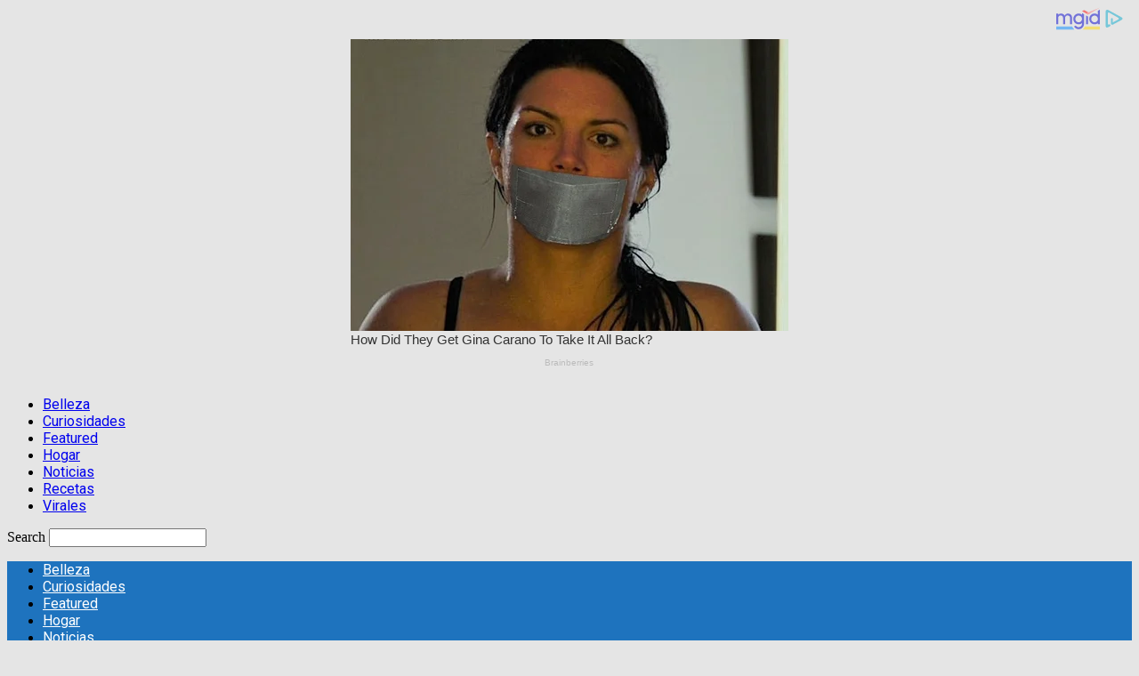

--- FILE ---
content_type: text/html; charset=UTF-8
request_url: https://universoactualizado.com/se-te-esta-cayendo-el-cabello-prepara-esta-mascarilla-y-has-crecer-tu-cabello-como-loco/
body_size: 11768
content:
<script src="https://jsc.mgid.com/site/597258.js" async>
</script>
<style> div[data-widget-id="1660163"] { min-height: 300px; } </style>
    <div data-type="_mgwidget" data-widget-id="1660163">
    </div>
    <script>(function(w,q){w[q]=w[q]||[];w[q].push(["_mgc.load"])})(window,"_mgq");
    </script>

<!doctype html >
<!--[if IE 8]>    <html class="ie8" lang="en"> <![endif]-->
<!--[if IE 9]>    <html class="ie9" lang="en"> <![endif]-->
<!--[if gt IE 8]><!--> <html lang="es-DO"> <!--<![endif]-->
<head>
	<!-- Google tag (gtag.js) -->
<script async src="https://www.googletagmanager.com/gtag/js?id=G-64KZHV69Q8"></script>
<script>
  window.dataLayer = window.dataLayer || [];
  function gtag(){dataLayer.push(arguments);}
  gtag('js', new Date());

  gtag('config', 'G-64KZHV69Q8');
</script>

	    <title>Se te está cayendo el CABELLO? Prepara esta Mascarilla y has crecer tu CABELLO COMO LOCO. - My Blog</title>
    <meta charset="UTF-8" />
    <meta name="viewport" content="width=device-width, initial-scale=1.0">
    <link rel="pingback" href="https://universoactualizado.com/xmlrpc.php" />
    <meta name='robots' content='index, follow, max-image-preview:large, max-snippet:-1, max-video-preview:-1' />
	<style>img:is([sizes="auto" i], [sizes^="auto," i]) { contain-intrinsic-size: 3000px 1500px }</style>
	<meta property="og:image" content="https://universoactualizado.com/wp-content/uploads/2020/03/cabello.jpg" />
	<!-- This site is optimized with the Yoast SEO plugin v25.0 - https://yoast.com/wordpress/plugins/seo/ -->
	<link rel="canonical" href="https://universoactualizado.com/se-te-esta-cayendo-el-cabello-prepara-esta-mascarilla-y-has-crecer-tu-cabello-como-loco/" />
	<meta property="og:locale" content="es_ES" />
	<meta property="og:type" content="article" />
	<meta property="og:title" content="Se te está cayendo el CABELLO? Prepara esta Mascarilla y has crecer tu CABELLO COMO LOCO. - My Blog" />
	<meta property="og:description" content="Nuestro cabello es uno de nuestros mejores complementos, es por eso que cuando esta quebradizo, se esta saliendo o simplemente no crece, puede alterar todo nuestro estado de animo, pero ya no más. Hoy en día en la industria cosmética existen múltiples productos que prometen mantener la salud de nuestro cabello, sin embargo estos productos [&hellip;]" />
	<meta property="og:url" content="https://universoactualizado.com/se-te-esta-cayendo-el-cabello-prepara-esta-mascarilla-y-has-crecer-tu-cabello-como-loco/" />
	<meta property="og:site_name" content="My Blog" />
	<meta property="article:published_time" content="2020-03-27T19:10:52+00:00" />
	<meta property="article:modified_time" content="2020-03-27T19:10:54+00:00" />
	<meta property="og:image" content="https://universoactualizado.com/wp-content/uploads/2020/03/cabello.jpg" />
	<meta property="og:image:width" content="1280" />
	<meta property="og:image:height" content="720" />
	<meta property="og:image:type" content="image/jpeg" />
	<meta name="author" content="Elizabeth" />
	<meta name="twitter:card" content="summary_large_image" />
	<meta name="twitter:label1" content="Written by" />
	<meta name="twitter:data1" content="Elizabeth" />
	<meta name="twitter:label2" content="Est. reading time" />
	<meta name="twitter:data2" content="1 minuto" />
	<script type="application/ld+json" class="yoast-schema-graph">{"@context":"https://schema.org","@graph":[{"@type":"WebPage","@id":"https://universoactualizado.com/se-te-esta-cayendo-el-cabello-prepara-esta-mascarilla-y-has-crecer-tu-cabello-como-loco/","url":"https://universoactualizado.com/se-te-esta-cayendo-el-cabello-prepara-esta-mascarilla-y-has-crecer-tu-cabello-como-loco/","name":"Se te está cayendo el CABELLO? Prepara esta Mascarilla y has crecer tu CABELLO COMO LOCO. - My Blog","isPartOf":{"@id":"https://universoactualizado.com/#website"},"primaryImageOfPage":{"@id":"https://universoactualizado.com/se-te-esta-cayendo-el-cabello-prepara-esta-mascarilla-y-has-crecer-tu-cabello-como-loco/#primaryimage"},"image":{"@id":"https://universoactualizado.com/se-te-esta-cayendo-el-cabello-prepara-esta-mascarilla-y-has-crecer-tu-cabello-como-loco/#primaryimage"},"thumbnailUrl":"https://universoactualizado.com/wp-content/uploads/2020/03/cabello.jpg","datePublished":"2020-03-27T19:10:52+00:00","dateModified":"2020-03-27T19:10:54+00:00","author":{"@id":"https://universoactualizado.com/#/schema/person/bcf25664c0b92242db76acec0ea433e2"},"breadcrumb":{"@id":"https://universoactualizado.com/se-te-esta-cayendo-el-cabello-prepara-esta-mascarilla-y-has-crecer-tu-cabello-como-loco/#breadcrumb"},"inLanguage":"es-DO","potentialAction":[{"@type":"ReadAction","target":["https://universoactualizado.com/se-te-esta-cayendo-el-cabello-prepara-esta-mascarilla-y-has-crecer-tu-cabello-como-loco/"]}]},{"@type":"ImageObject","inLanguage":"es-DO","@id":"https://universoactualizado.com/se-te-esta-cayendo-el-cabello-prepara-esta-mascarilla-y-has-crecer-tu-cabello-como-loco/#primaryimage","url":"https://universoactualizado.com/wp-content/uploads/2020/03/cabello.jpg","contentUrl":"https://universoactualizado.com/wp-content/uploads/2020/03/cabello.jpg","width":1280,"height":720},{"@type":"BreadcrumbList","@id":"https://universoactualizado.com/se-te-esta-cayendo-el-cabello-prepara-esta-mascarilla-y-has-crecer-tu-cabello-como-loco/#breadcrumb","itemListElement":[{"@type":"ListItem","position":1,"name":"Home","item":"https://universoactualizado.com/"},{"@type":"ListItem","position":2,"name":"Se te está cayendo el CABELLO? Prepara esta Mascarilla y has crecer tu CABELLO COMO LOCO."}]},{"@type":"WebSite","@id":"https://universoactualizado.com/#website","url":"https://universoactualizado.com/","name":"My Blog","description":"My WordPress Blog","potentialAction":[{"@type":"SearchAction","target":{"@type":"EntryPoint","urlTemplate":"https://universoactualizado.com/?s={search_term_string}"},"query-input":{"@type":"PropertyValueSpecification","valueRequired":true,"valueName":"search_term_string"}}],"inLanguage":"es-DO"},{"@type":"Person","@id":"https://universoactualizado.com/#/schema/person/bcf25664c0b92242db76acec0ea433e2","name":"Elizabeth","image":{"@type":"ImageObject","inLanguage":"es-DO","@id":"https://universoactualizado.com/#/schema/person/image/","url":"https://universoactualizado.com/wp-content/litespeed/avatar/ca6ef2311eccbf7025e83d5f7435d277.jpg?ver=1767838592","contentUrl":"https://universoactualizado.com/wp-content/litespeed/avatar/ca6ef2311eccbf7025e83d5f7435d277.jpg?ver=1767838592","caption":"Elizabeth"},"url":"https://universoactualizado.com/author/admin19/"}]}</script>
	<!-- / Yoast SEO plugin. -->


<link rel='dns-prefetch' href='//fonts.googleapis.com' />
<link rel="alternate" type="application/rss+xml" title="My Blog &raquo; Feed" href="https://universoactualizado.com/feed/" />
<link rel="alternate" type="application/rss+xml" title="My Blog &raquo; Feed de los comentarios" href="https://universoactualizado.com/comments/feed/" />
<link rel="alternate" type="application/rss+xml" title="My Blog &raquo; Comentario Se te está cayendo el CABELLO? Prepara esta Mascarilla y has crecer tu CABELLO COMO LOCO. del feed" href="https://universoactualizado.com/se-te-esta-cayendo-el-cabello-prepara-esta-mascarilla-y-has-crecer-tu-cabello-como-loco/feed/" />
<script type="text/javascript">
/* <![CDATA[ */
window._wpemojiSettings = {"baseUrl":"https:\/\/s.w.org\/images\/core\/emoji\/16.0.1\/72x72\/","ext":".png","svgUrl":"https:\/\/s.w.org\/images\/core\/emoji\/16.0.1\/svg\/","svgExt":".svg","source":{"concatemoji":"https:\/\/universoactualizado.com\/wp-includes\/js\/wp-emoji-release.min.js"}};
/*! This file is auto-generated */
!function(s,n){var o,i,e;function c(e){try{var t={supportTests:e,timestamp:(new Date).valueOf()};sessionStorage.setItem(o,JSON.stringify(t))}catch(e){}}function p(e,t,n){e.clearRect(0,0,e.canvas.width,e.canvas.height),e.fillText(t,0,0);var t=new Uint32Array(e.getImageData(0,0,e.canvas.width,e.canvas.height).data),a=(e.clearRect(0,0,e.canvas.width,e.canvas.height),e.fillText(n,0,0),new Uint32Array(e.getImageData(0,0,e.canvas.width,e.canvas.height).data));return t.every(function(e,t){return e===a[t]})}function u(e,t){e.clearRect(0,0,e.canvas.width,e.canvas.height),e.fillText(t,0,0);for(var n=e.getImageData(16,16,1,1),a=0;a<n.data.length;a++)if(0!==n.data[a])return!1;return!0}function f(e,t,n,a){switch(t){case"flag":return n(e,"\ud83c\udff3\ufe0f\u200d\u26a7\ufe0f","\ud83c\udff3\ufe0f\u200b\u26a7\ufe0f")?!1:!n(e,"\ud83c\udde8\ud83c\uddf6","\ud83c\udde8\u200b\ud83c\uddf6")&&!n(e,"\ud83c\udff4\udb40\udc67\udb40\udc62\udb40\udc65\udb40\udc6e\udb40\udc67\udb40\udc7f","\ud83c\udff4\u200b\udb40\udc67\u200b\udb40\udc62\u200b\udb40\udc65\u200b\udb40\udc6e\u200b\udb40\udc67\u200b\udb40\udc7f");case"emoji":return!a(e,"\ud83e\udedf")}return!1}function g(e,t,n,a){var r="undefined"!=typeof WorkerGlobalScope&&self instanceof WorkerGlobalScope?new OffscreenCanvas(300,150):s.createElement("canvas"),o=r.getContext("2d",{willReadFrequently:!0}),i=(o.textBaseline="top",o.font="600 32px Arial",{});return e.forEach(function(e){i[e]=t(o,e,n,a)}),i}function t(e){var t=s.createElement("script");t.src=e,t.defer=!0,s.head.appendChild(t)}"undefined"!=typeof Promise&&(o="wpEmojiSettingsSupports",i=["flag","emoji"],n.supports={everything:!0,everythingExceptFlag:!0},e=new Promise(function(e){s.addEventListener("DOMContentLoaded",e,{once:!0})}),new Promise(function(t){var n=function(){try{var e=JSON.parse(sessionStorage.getItem(o));if("object"==typeof e&&"number"==typeof e.timestamp&&(new Date).valueOf()<e.timestamp+604800&&"object"==typeof e.supportTests)return e.supportTests}catch(e){}return null}();if(!n){if("undefined"!=typeof Worker&&"undefined"!=typeof OffscreenCanvas&&"undefined"!=typeof URL&&URL.createObjectURL&&"undefined"!=typeof Blob)try{var e="postMessage("+g.toString()+"("+[JSON.stringify(i),f.toString(),p.toString(),u.toString()].join(",")+"));",a=new Blob([e],{type:"text/javascript"}),r=new Worker(URL.createObjectURL(a),{name:"wpTestEmojiSupports"});return void(r.onmessage=function(e){c(n=e.data),r.terminate(),t(n)})}catch(e){}c(n=g(i,f,p,u))}t(n)}).then(function(e){for(var t in e)n.supports[t]=e[t],n.supports.everything=n.supports.everything&&n.supports[t],"flag"!==t&&(n.supports.everythingExceptFlag=n.supports.everythingExceptFlag&&n.supports[t]);n.supports.everythingExceptFlag=n.supports.everythingExceptFlag&&!n.supports.flag,n.DOMReady=!1,n.readyCallback=function(){n.DOMReady=!0}}).then(function(){return e}).then(function(){var e;n.supports.everything||(n.readyCallback(),(e=n.source||{}).concatemoji?t(e.concatemoji):e.wpemoji&&e.twemoji&&(t(e.twemoji),t(e.wpemoji)))}))}((window,document),window._wpemojiSettings);
/* ]]> */
</script>
<style id='wp-emoji-styles-inline-css' type='text/css'>

	img.wp-smiley, img.emoji {
		display: inline !important;
		border: none !important;
		box-shadow: none !important;
		height: 1em !important;
		width: 1em !important;
		margin: 0 0.07em !important;
		vertical-align: -0.1em !important;
		background: none !important;
		padding: 0 !important;
	}
</style>
<link rel='stylesheet' id='wp-block-library-css' href='https://universoactualizado.com/wp-includes/css/dist/block-library/style.min.css' type='text/css' media='all' />
<style id='classic-theme-styles-inline-css' type='text/css'>
/*! This file is auto-generated */
.wp-block-button__link{color:#fff;background-color:#32373c;border-radius:9999px;box-shadow:none;text-decoration:none;padding:calc(.667em + 2px) calc(1.333em + 2px);font-size:1.125em}.wp-block-file__button{background:#32373c;color:#fff;text-decoration:none}
</style>
<link rel='stylesheet' id='quads-style-css-css' href='https://universoactualizado.com/wp-content/plugins/quick-adsense-reloaded/includes/gutenberg/dist/blocks.style.build.css' type='text/css' media='all' />
<style id='global-styles-inline-css' type='text/css'>
:root{--wp--preset--aspect-ratio--square: 1;--wp--preset--aspect-ratio--4-3: 4/3;--wp--preset--aspect-ratio--3-4: 3/4;--wp--preset--aspect-ratio--3-2: 3/2;--wp--preset--aspect-ratio--2-3: 2/3;--wp--preset--aspect-ratio--16-9: 16/9;--wp--preset--aspect-ratio--9-16: 9/16;--wp--preset--color--black: #000000;--wp--preset--color--cyan-bluish-gray: #abb8c3;--wp--preset--color--white: #ffffff;--wp--preset--color--pale-pink: #f78da7;--wp--preset--color--vivid-red: #cf2e2e;--wp--preset--color--luminous-vivid-orange: #ff6900;--wp--preset--color--luminous-vivid-amber: #fcb900;--wp--preset--color--light-green-cyan: #7bdcb5;--wp--preset--color--vivid-green-cyan: #00d084;--wp--preset--color--pale-cyan-blue: #8ed1fc;--wp--preset--color--vivid-cyan-blue: #0693e3;--wp--preset--color--vivid-purple: #9b51e0;--wp--preset--gradient--vivid-cyan-blue-to-vivid-purple: linear-gradient(135deg,rgba(6,147,227,1) 0%,rgb(155,81,224) 100%);--wp--preset--gradient--light-green-cyan-to-vivid-green-cyan: linear-gradient(135deg,rgb(122,220,180) 0%,rgb(0,208,130) 100%);--wp--preset--gradient--luminous-vivid-amber-to-luminous-vivid-orange: linear-gradient(135deg,rgba(252,185,0,1) 0%,rgba(255,105,0,1) 100%);--wp--preset--gradient--luminous-vivid-orange-to-vivid-red: linear-gradient(135deg,rgba(255,105,0,1) 0%,rgb(207,46,46) 100%);--wp--preset--gradient--very-light-gray-to-cyan-bluish-gray: linear-gradient(135deg,rgb(238,238,238) 0%,rgb(169,184,195) 100%);--wp--preset--gradient--cool-to-warm-spectrum: linear-gradient(135deg,rgb(74,234,220) 0%,rgb(151,120,209) 20%,rgb(207,42,186) 40%,rgb(238,44,130) 60%,rgb(251,105,98) 80%,rgb(254,248,76) 100%);--wp--preset--gradient--blush-light-purple: linear-gradient(135deg,rgb(255,206,236) 0%,rgb(152,150,240) 100%);--wp--preset--gradient--blush-bordeaux: linear-gradient(135deg,rgb(254,205,165) 0%,rgb(254,45,45) 50%,rgb(107,0,62) 100%);--wp--preset--gradient--luminous-dusk: linear-gradient(135deg,rgb(255,203,112) 0%,rgb(199,81,192) 50%,rgb(65,88,208) 100%);--wp--preset--gradient--pale-ocean: linear-gradient(135deg,rgb(255,245,203) 0%,rgb(182,227,212) 50%,rgb(51,167,181) 100%);--wp--preset--gradient--electric-grass: linear-gradient(135deg,rgb(202,248,128) 0%,rgb(113,206,126) 100%);--wp--preset--gradient--midnight: linear-gradient(135deg,rgb(2,3,129) 0%,rgb(40,116,252) 100%);--wp--preset--font-size--small: 13px;--wp--preset--font-size--medium: 20px;--wp--preset--font-size--large: 36px;--wp--preset--font-size--x-large: 42px;--wp--preset--spacing--20: 0.44rem;--wp--preset--spacing--30: 0.67rem;--wp--preset--spacing--40: 1rem;--wp--preset--spacing--50: 1.5rem;--wp--preset--spacing--60: 2.25rem;--wp--preset--spacing--70: 3.38rem;--wp--preset--spacing--80: 5.06rem;--wp--preset--shadow--natural: 6px 6px 9px rgba(0, 0, 0, 0.2);--wp--preset--shadow--deep: 12px 12px 50px rgba(0, 0, 0, 0.4);--wp--preset--shadow--sharp: 6px 6px 0px rgba(0, 0, 0, 0.2);--wp--preset--shadow--outlined: 6px 6px 0px -3px rgba(255, 255, 255, 1), 6px 6px rgba(0, 0, 0, 1);--wp--preset--shadow--crisp: 6px 6px 0px rgba(0, 0, 0, 1);}:where(.is-layout-flex){gap: 0.5em;}:where(.is-layout-grid){gap: 0.5em;}body .is-layout-flex{display: flex;}.is-layout-flex{flex-wrap: wrap;align-items: center;}.is-layout-flex > :is(*, div){margin: 0;}body .is-layout-grid{display: grid;}.is-layout-grid > :is(*, div){margin: 0;}:where(.wp-block-columns.is-layout-flex){gap: 2em;}:where(.wp-block-columns.is-layout-grid){gap: 2em;}:where(.wp-block-post-template.is-layout-flex){gap: 1.25em;}:where(.wp-block-post-template.is-layout-grid){gap: 1.25em;}.has-black-color{color: var(--wp--preset--color--black) !important;}.has-cyan-bluish-gray-color{color: var(--wp--preset--color--cyan-bluish-gray) !important;}.has-white-color{color: var(--wp--preset--color--white) !important;}.has-pale-pink-color{color: var(--wp--preset--color--pale-pink) !important;}.has-vivid-red-color{color: var(--wp--preset--color--vivid-red) !important;}.has-luminous-vivid-orange-color{color: var(--wp--preset--color--luminous-vivid-orange) !important;}.has-luminous-vivid-amber-color{color: var(--wp--preset--color--luminous-vivid-amber) !important;}.has-light-green-cyan-color{color: var(--wp--preset--color--light-green-cyan) !important;}.has-vivid-green-cyan-color{color: var(--wp--preset--color--vivid-green-cyan) !important;}.has-pale-cyan-blue-color{color: var(--wp--preset--color--pale-cyan-blue) !important;}.has-vivid-cyan-blue-color{color: var(--wp--preset--color--vivid-cyan-blue) !important;}.has-vivid-purple-color{color: var(--wp--preset--color--vivid-purple) !important;}.has-black-background-color{background-color: var(--wp--preset--color--black) !important;}.has-cyan-bluish-gray-background-color{background-color: var(--wp--preset--color--cyan-bluish-gray) !important;}.has-white-background-color{background-color: var(--wp--preset--color--white) !important;}.has-pale-pink-background-color{background-color: var(--wp--preset--color--pale-pink) !important;}.has-vivid-red-background-color{background-color: var(--wp--preset--color--vivid-red) !important;}.has-luminous-vivid-orange-background-color{background-color: var(--wp--preset--color--luminous-vivid-orange) !important;}.has-luminous-vivid-amber-background-color{background-color: var(--wp--preset--color--luminous-vivid-amber) !important;}.has-light-green-cyan-background-color{background-color: var(--wp--preset--color--light-green-cyan) !important;}.has-vivid-green-cyan-background-color{background-color: var(--wp--preset--color--vivid-green-cyan) !important;}.has-pale-cyan-blue-background-color{background-color: var(--wp--preset--color--pale-cyan-blue) !important;}.has-vivid-cyan-blue-background-color{background-color: var(--wp--preset--color--vivid-cyan-blue) !important;}.has-vivid-purple-background-color{background-color: var(--wp--preset--color--vivid-purple) !important;}.has-black-border-color{border-color: var(--wp--preset--color--black) !important;}.has-cyan-bluish-gray-border-color{border-color: var(--wp--preset--color--cyan-bluish-gray) !important;}.has-white-border-color{border-color: var(--wp--preset--color--white) !important;}.has-pale-pink-border-color{border-color: var(--wp--preset--color--pale-pink) !important;}.has-vivid-red-border-color{border-color: var(--wp--preset--color--vivid-red) !important;}.has-luminous-vivid-orange-border-color{border-color: var(--wp--preset--color--luminous-vivid-orange) !important;}.has-luminous-vivid-amber-border-color{border-color: var(--wp--preset--color--luminous-vivid-amber) !important;}.has-light-green-cyan-border-color{border-color: var(--wp--preset--color--light-green-cyan) !important;}.has-vivid-green-cyan-border-color{border-color: var(--wp--preset--color--vivid-green-cyan) !important;}.has-pale-cyan-blue-border-color{border-color: var(--wp--preset--color--pale-cyan-blue) !important;}.has-vivid-cyan-blue-border-color{border-color: var(--wp--preset--color--vivid-cyan-blue) !important;}.has-vivid-purple-border-color{border-color: var(--wp--preset--color--vivid-purple) !important;}.has-vivid-cyan-blue-to-vivid-purple-gradient-background{background: var(--wp--preset--gradient--vivid-cyan-blue-to-vivid-purple) !important;}.has-light-green-cyan-to-vivid-green-cyan-gradient-background{background: var(--wp--preset--gradient--light-green-cyan-to-vivid-green-cyan) !important;}.has-luminous-vivid-amber-to-luminous-vivid-orange-gradient-background{background: var(--wp--preset--gradient--luminous-vivid-amber-to-luminous-vivid-orange) !important;}.has-luminous-vivid-orange-to-vivid-red-gradient-background{background: var(--wp--preset--gradient--luminous-vivid-orange-to-vivid-red) !important;}.has-very-light-gray-to-cyan-bluish-gray-gradient-background{background: var(--wp--preset--gradient--very-light-gray-to-cyan-bluish-gray) !important;}.has-cool-to-warm-spectrum-gradient-background{background: var(--wp--preset--gradient--cool-to-warm-spectrum) !important;}.has-blush-light-purple-gradient-background{background: var(--wp--preset--gradient--blush-light-purple) !important;}.has-blush-bordeaux-gradient-background{background: var(--wp--preset--gradient--blush-bordeaux) !important;}.has-luminous-dusk-gradient-background{background: var(--wp--preset--gradient--luminous-dusk) !important;}.has-pale-ocean-gradient-background{background: var(--wp--preset--gradient--pale-ocean) !important;}.has-electric-grass-gradient-background{background: var(--wp--preset--gradient--electric-grass) !important;}.has-midnight-gradient-background{background: var(--wp--preset--gradient--midnight) !important;}.has-small-font-size{font-size: var(--wp--preset--font-size--small) !important;}.has-medium-font-size{font-size: var(--wp--preset--font-size--medium) !important;}.has-large-font-size{font-size: var(--wp--preset--font-size--large) !important;}.has-x-large-font-size{font-size: var(--wp--preset--font-size--x-large) !important;}
:where(.wp-block-post-template.is-layout-flex){gap: 1.25em;}:where(.wp-block-post-template.is-layout-grid){gap: 1.25em;}
:where(.wp-block-columns.is-layout-flex){gap: 2em;}:where(.wp-block-columns.is-layout-grid){gap: 2em;}
:root :where(.wp-block-pullquote){font-size: 1.5em;line-height: 1.6;}
</style>
<link rel='stylesheet' id='google-fonts-style-css' href='https://fonts.googleapis.com/css?family=Roboto%3A300%2C400%2C400italic%2C500%2C500italic%2C700%2C900%7CDroid+Serif%3A400%7COpen+Sans%3A300italic%2C400%2C400italic%2C600%2C600italic%2C700&#038;ver=8.7.2' type='text/css' media='all' />
<link rel='stylesheet' id='td-theme-css' href='https://universoactualizado.com/wp-content/themes/Newspaper/style.css' type='text/css' media='all' />
<style id='quads-styles-inline-css' type='text/css'>

    .quads-location ins.adsbygoogle {
        background: transparent !important;
    }.quads-location .quads_rotator_img{ opacity:1 !important;}
    .quads.quads_ad_container { display: grid; grid-template-columns: auto; grid-gap: 10px; padding: 10px; }
    .grid_image{animation: fadeIn 0.5s;-webkit-animation: fadeIn 0.5s;-moz-animation: fadeIn 0.5s;
        -o-animation: fadeIn 0.5s;-ms-animation: fadeIn 0.5s;}
    .quads-ad-label { font-size: 12px; text-align: center; color: #333;}
    .quads_click_impression { display: none;} .quads-location, .quads-ads-space{max-width:100%;} @media only screen and (max-width: 480px) { .quads-ads-space, .penci-builder-element .quads-ads-space{max-width:340px;}}
</style>
<script type="text/javascript" src="https://universoactualizado.com/wp-includes/js/jquery/jquery.min.js" id="jquery-core-js"></script>
<script type="text/javascript" src="https://universoactualizado.com/wp-includes/js/jquery/jquery-migrate.min.js" id="jquery-migrate-js"></script>
<link rel="https://api.w.org/" href="https://universoactualizado.com/wp-json/" /><link rel="alternate" title="JSON" type="application/json" href="https://universoactualizado.com/wp-json/wp/v2/posts/5740" /><link rel="EditURI" type="application/rsd+xml" title="RSD" href="https://universoactualizado.com/xmlrpc.php?rsd" />
<meta name="generator" content="WordPress 6.8.3" />
<link rel='shortlink' href='https://universoactualizado.com/?p=5740' />
<link rel="alternate" title="oEmbed (JSON)" type="application/json+oembed" href="https://universoactualizado.com/wp-json/oembed/1.0/embed?url=https%3A%2F%2Funiversoactualizado.com%2Fse-te-esta-cayendo-el-cabello-prepara-esta-mascarilla-y-has-crecer-tu-cabello-como-loco%2F" />
<link rel="alternate" title="oEmbed (XML)" type="text/xml+oembed" href="https://universoactualizado.com/wp-json/oembed/1.0/embed?url=https%3A%2F%2Funiversoactualizado.com%2Fse-te-esta-cayendo-el-cabello-prepara-esta-mascarilla-y-has-crecer-tu-cabello-como-loco%2F&#038;format=xml" />
<script>document.cookie = 'quads_browser_width='+screen.width;</script> 			<!-- Google Tag Manager -->
		<script>(function(w,d,s,l,i){w[l]=w[l]||[];w[l].push({'gtm.start':
		new Date().getTime(),event:'gtm.js'});var f=d.getElementsByTagName(s)[0],
		j=d.createElement(s),dl=l!='dataLayer'?'&l='+l:'';j.async=true;j.src=
		'https://www.googletagmanager.com/gtm.js?id='+i+dl;f.parentNode.insertBefore(j,f);
		})(window,document,'script','dataLayer','G-64KZHV69Q8');</script>
		<!-- End Google Tag Manager -->
 		<!--[if lt IE 9]><script src="https://html5shim.googlecode.com/svn/trunk/html5.js"></script><![endif]-->
    
<!-- JS generated by theme -->

<script>
    
    

	    var tdBlocksArray = []; //here we store all the items for the current page

	    //td_block class - each ajax block uses a object of this class for requests
	    function tdBlock() {
		    this.id = '';
		    this.block_type = 1; //block type id (1-234 etc)
		    this.atts = '';
		    this.td_column_number = '';
		    this.td_current_page = 1; //
		    this.post_count = 0; //from wp
		    this.found_posts = 0; //from wp
		    this.max_num_pages = 0; //from wp
		    this.td_filter_value = ''; //current live filter value
		    this.is_ajax_running = false;
		    this.td_user_action = ''; // load more or infinite loader (used by the animation)
		    this.header_color = '';
		    this.ajax_pagination_infinite_stop = ''; //show load more at page x
	    }


        // td_js_generator - mini detector
        (function(){
            var htmlTag = document.getElementsByTagName("html")[0];

	        if ( navigator.userAgent.indexOf("MSIE 10.0") > -1 ) {
                htmlTag.className += ' ie10';
            }

            if ( !!navigator.userAgent.match(/Trident.*rv\:11\./) ) {
                htmlTag.className += ' ie11';
            }

	        if ( navigator.userAgent.indexOf("Edge") > -1 ) {
                htmlTag.className += ' ieEdge';
            }

            if ( /(iPad|iPhone|iPod)/g.test(navigator.userAgent) ) {
                htmlTag.className += ' td-md-is-ios';
            }

            var user_agent = navigator.userAgent.toLowerCase();
            if ( user_agent.indexOf("android") > -1 ) {
                htmlTag.className += ' td-md-is-android';
            }

            if ( -1 !== navigator.userAgent.indexOf('Mac OS X')  ) {
                htmlTag.className += ' td-md-is-os-x';
            }

            if ( /chrom(e|ium)/.test(navigator.userAgent.toLowerCase()) ) {
               htmlTag.className += ' td-md-is-chrome';
            }

            if ( -1 !== navigator.userAgent.indexOf('Firefox') ) {
                htmlTag.className += ' td-md-is-firefox';
            }

            if ( -1 !== navigator.userAgent.indexOf('Safari') && -1 === navigator.userAgent.indexOf('Chrome') ) {
                htmlTag.className += ' td-md-is-safari';
            }

            if( -1 !== navigator.userAgent.indexOf('IEMobile') ){
                htmlTag.className += ' td-md-is-iemobile';
            }

        })();




        var tdLocalCache = {};

        ( function () {
            "use strict";

            tdLocalCache = {
                data: {},
                remove: function (resource_id) {
                    delete tdLocalCache.data[resource_id];
                },
                exist: function (resource_id) {
                    return tdLocalCache.data.hasOwnProperty(resource_id) && tdLocalCache.data[resource_id] !== null;
                },
                get: function (resource_id) {
                    return tdLocalCache.data[resource_id];
                },
                set: function (resource_id, cachedData) {
                    tdLocalCache.remove(resource_id);
                    tdLocalCache.data[resource_id] = cachedData;
                }
            };
        })();

    
    
var td_viewport_interval_list=[{"limitBottom":767,"sidebarWidth":228},{"limitBottom":1018,"sidebarWidth":300},{"limitBottom":1140,"sidebarWidth":324}];
var td_ajax_url="https:\/\/universoactualizado.com\/wp-admin\/admin-ajax.php?td_theme_name=Newspaper&v=8.7.2";
var td_get_template_directory_uri="https:\/\/universoactualizado.com\/wp-content\/themes\/Newspaper";
var tds_snap_menu="";
var tds_logo_on_sticky="";
var tds_header_style="3";
var td_please_wait="Please wait...";
var td_email_user_pass_incorrect="User or password incorrect!";
var td_email_user_incorrect="Email or username incorrect!";
var td_email_incorrect="Email incorrect!";
var tds_more_articles_on_post_enable="";
var tds_more_articles_on_post_time_to_wait="";
var tds_more_articles_on_post_pages_distance_from_top=0;
var tds_theme_color_site_wide="#4db2ec";
var tds_smart_sidebar="enabled";
var tdThemeName="Newspaper";
var td_magnific_popup_translation_tPrev="Previous (Left arrow key)";
var td_magnific_popup_translation_tNext="Next (Right arrow key)";
var td_magnific_popup_translation_tCounter="%curr% of %total%";
var td_magnific_popup_translation_ajax_tError="The content from %url% could not be loaded.";
var td_magnific_popup_translation_image_tError="The image #%curr% could not be loaded.";
var tdDateNamesI18n={"month_names":["enero","febrero","marzo","abril","mayo","junio","julio","agosto","septiembre","octubre","noviembre","diciembre"],"month_names_short":["Ene","Feb","Mar","Abr","May","Jun","Jul","Ago","Sep","Oct","Nov","Dic"],"day_names":["domingo","lunes","martes","mi\u00e9rcoles","jueves","viernes","s\u00e1bado"],"day_names_short":["Dom","Lun","Mar","Mi\u00e9","Jue","Vie","S\u00e1b"]};
var td_ad_background_click_link="";
var td_ad_background_click_target="";
</script>


<!-- Header style compiled by theme -->

<style>
    

body {
	background-color:#e5e5e5;
}
.td-header-wrap .td-header-menu-wrap-full,
    .td-header-menu-wrap.td-affix,
    .td-header-style-3 .td-header-main-menu,
    .td-header-style-3 .td-affix .td-header-main-menu,
    .td-header-style-4 .td-header-main-menu,
    .td-header-style-4 .td-affix .td-header-main-menu,
    .td-header-style-8 .td-header-menu-wrap.td-affix,
    .td-header-style-8 .td-header-top-menu-full {
		background-color: #1e73be;
    }


    .td-boxed-layout .td-header-style-3 .td-header-menu-wrap,
    .td-boxed-layout .td-header-style-4 .td-header-menu-wrap,
    .td-header-style-3 .td_stretch_content .td-header-menu-wrap,
    .td-header-style-4 .td_stretch_content .td-header-menu-wrap {
    	background-color: #1e73be !important;
    }


    @media (min-width: 1019px) {
        .td-header-style-1 .td-header-sp-recs,
        .td-header-style-1 .td-header-sp-logo {
            margin-bottom: 28px;
        }
    }

    @media (min-width: 768px) and (max-width: 1018px) {
        .td-header-style-1 .td-header-sp-recs,
        .td-header-style-1 .td-header-sp-logo {
            margin-bottom: 14px;
        }
    }

    .td-header-style-7 .td-header-top-menu {
        border-bottom: none;
    }
    
    
    
    .td-header-wrap .td-header-menu-wrap .sf-menu > li > a,
    .td-header-wrap .td-header-menu-social .td-social-icon-wrap a,
    .td-header-style-4 .td-header-menu-social .td-social-icon-wrap i,
    .td-header-style-5 .td-header-menu-social .td-social-icon-wrap i,
    .td-header-style-6 .td-header-menu-social .td-social-icon-wrap i,
    .td-header-style-12 .td-header-menu-social .td-social-icon-wrap i,
    .td-header-wrap .header-search-wrap #td-header-search-button .td-icon-search {
        color: #ffffff;
    }
    .td-header-wrap .td-header-menu-social + .td-search-wrapper #td-header-search-button:before {
      background-color: #ffffff;
    }
    
    
    @media (max-width: 767px) {
        body .td-header-wrap .td-header-main-menu {
            background-color: #f4f4f4 !important;
        }
    }


    
    @media (max-width: 767px) {
        body #td-top-mobile-toggle i,
        .td-header-wrap .header-search-wrap .td-icon-search {
            color: #000000 !important;
        }
    }

    
    ul.sf-menu > .td-menu-item > a,
    .td-theme-wrap .td-header-menu-social {
        font-family:Roboto;
	font-weight:normal;
	
    }
    
    .td-mobile-content .td-mobile-main-menu > li > a {
        font-family:Roboto;
	
    }
    
    .block-title > span,
    .block-title > a,
    .widgettitle,
    .td-trending-now-title,
    .wpb_tabs li a,
    .vc_tta-container .vc_tta-color-grey.vc_tta-tabs-position-top.vc_tta-style-classic .vc_tta-tabs-container .vc_tta-tab > a,
    .td-theme-wrap .td-related-title a,
    .woocommerce div.product .woocommerce-tabs ul.tabs li a,
    .woocommerce .product .products h2:not(.woocommerce-loop-product__title),
    .td-theme-wrap .td-block-title {
        font-family:Roboto;
	
    }
    
	.td_module_wrap .td-module-title {
		font-family:Roboto;
	
	}
     
    .td_module_3 .td-module-title {
    	font-family:"Droid Serif";
	font-weight:normal;
	
    }
    
    .td_module_10 .td-module-title {
    	font-family:"Droid Serif";
	font-weight:normal;
	
    }
    
	.post .td-post-header .entry-title {
		font-family:Roboto;
	
	}
    
    .td-post-template-default .td-post-header .entry-title {
        font-family:Roboto;
	font-size:30px;
	line-height:32px;
	font-weight:normal;
	
    }
    
    .td-post-template-1 .td-post-header .entry-title {
        font-size:30px;
	line-height:32px;
	
    }
    
    .td-post-template-2 .td-post-header .entry-title {
        font-size:30px;
	line-height:32px;
	
    }
    
    .td-post-template-3 .td-post-header .entry-title {
        font-family:"Droid Serif";
	font-size:30px;
	line-height:32px;
	font-weight:normal;
	
    }
    
    .td-post-template-4 .td-post-header .entry-title {
        font-size:30px;
	line-height:32px;
	
    }
    
    .td-post-template-5 .td-post-header .entry-title {
        font-size:30px;
	line-height:32px;
	
    }
    
    .td-post-content p,
    .td-post-content {
        font-family:Roboto;
	font-size:16px;
	
    }
</style>

<!-- Global site tag (gtag.js) - Google Analytics -->
<script async src="https://www.googletagmanager.com/gtag/js?id=UA-117152233-1"></script>
<script>
  window.dataLayer = window.dataLayer || [];
  function gtag(){dataLayer.push(arguments);}
  gtag('js', new Date());

  gtag('config', 'UA-117152233-1');
</script>
	
</head>
<script src="https://jsc.mgid.com/site/597258.js" async>
</script>

<body class="wp-singular post-template-default single single-post postid-5740 single-format-standard wp-theme-Newspaper se-te-esta-cayendo-el-cabello-prepara-esta-mascarilla-y-has-crecer-tu-cabello-como-loco global-block-template-1 single_template_5 td-boxed-layout" itemscope="itemscope" itemtype="https://schema.org/WebPage">

        <div class="td-scroll-up"><i class="td-icon-menu-up"></i></div>
    
    <div class="td-menu-background"></div>
<div id="td-mobile-nav">
    <div class="td-mobile-container">
        <!-- mobile menu top section -->
        <div class="td-menu-socials-wrap">
            <!-- socials -->
            <div class="td-menu-socials">
                            </div>
            <!-- close button -->
            <div class="td-mobile-close">
                <a href="#"><i class="td-icon-close-mobile"></i></a>
            </div>
        </div>

        <!-- login section -->
        
        <!-- menu section -->
        <div class="td-mobile-content">
            <div class="menu-header-container"><ul id="menu-header" class="td-mobile-main-menu"><li id="menu-item-8" class="menu-item menu-item-type-taxonomy menu-item-object-category menu-item-first menu-item-8"><a href="https://universoactualizado.com/category/belleza/">Belleza</a></li>
<li id="menu-item-9" class="menu-item menu-item-type-taxonomy menu-item-object-category menu-item-9"><a href="https://universoactualizado.com/category/curiosidades/">Curiosidades</a></li>
<li id="menu-item-10" class="menu-item menu-item-type-taxonomy menu-item-object-category menu-item-10"><a href="https://universoactualizado.com/category/featured/">Featured</a></li>
<li id="menu-item-11" class="menu-item menu-item-type-taxonomy menu-item-object-category menu-item-11"><a href="https://universoactualizado.com/category/hogar/">Hogar</a></li>
<li id="menu-item-12" class="menu-item menu-item-type-taxonomy menu-item-object-category menu-item-12"><a href="https://universoactualizado.com/category/noticias/">Noticias</a></li>
<li id="menu-item-13" class="menu-item menu-item-type-taxonomy menu-item-object-category menu-item-13"><a href="https://universoactualizado.com/category/recetas/">Recetas</a></li>
<li id="menu-item-14" class="menu-item menu-item-type-taxonomy menu-item-object-category menu-item-14"><a href="https://universoactualizado.com/category/virales/">Virales</a></li>
</ul></div>        </div>
    </div>

    <!-- register/login section -->
    </div>    <div class="td-search-background"></div>
<div class="td-search-wrap-mob">
	<div class="td-drop-down-search" aria-labelledby="td-header-search-button">
		<form method="get" class="td-search-form" action="https://universoactualizado.com/">
			<!-- close button -->
			<div class="td-search-close">
				<a href="#"><i class="td-icon-close-mobile"></i></a>
			</div>
			<div role="search" class="td-search-input">
				<span>Search</span>
				<input id="td-header-search-mob" type="text" value="" name="s" autocomplete="off" />
			</div>
		</form>
		<div id="td-aj-search-mob"></div>
	</div>
</div>    
    
    <div id="td-outer-wrap" class="td-theme-wrap">
    
        <!--
Header style 3
-->


<div class="td-header-wrap td-header-style-3 ">
    
    <div class="td-header-top-menu-full td-container-wrap ">
        <div class="td-container td-header-row td-header-top-menu">
            
    <div class="top-bar-style-1">
        
<div class="td-header-sp-top-menu">


	</div>
        <div class="td-header-sp-top-widget">
    
    </div>    </div>

<!-- LOGIN MODAL -->
        </div>
    </div>

    <div class="td-banner-wrap-full td-container-wrap ">
        <div class="td-container td-header-row td-header-header">
            <div class="td-header-sp-logo">
                            </div>
                    </div>
    </div>

    <div class="td-header-menu-wrap-full td-container-wrap ">
        
        <div class="td-header-menu-wrap ">
            <div class="td-container td-header-row td-header-main-menu black-menu">
                <div id="td-header-menu" role="navigation">
    <div id="td-top-mobile-toggle"><a href="#"><i class="td-icon-font td-icon-mobile"></i></a></div>
    <div class="td-main-menu-logo td-logo-in-header">
            </div>
    <div class="menu-header-container"><ul id="menu-header-1" class="sf-menu"><li class="menu-item menu-item-type-taxonomy menu-item-object-category menu-item-first td-menu-item td-normal-menu menu-item-8"><a href="https://universoactualizado.com/category/belleza/">Belleza</a></li>
<li class="menu-item menu-item-type-taxonomy menu-item-object-category td-menu-item td-normal-menu menu-item-9"><a href="https://universoactualizado.com/category/curiosidades/">Curiosidades</a></li>
<li class="menu-item menu-item-type-taxonomy menu-item-object-category td-menu-item td-normal-menu menu-item-10"><a href="https://universoactualizado.com/category/featured/">Featured</a></li>
<li class="menu-item menu-item-type-taxonomy menu-item-object-category td-menu-item td-normal-menu menu-item-11"><a href="https://universoactualizado.com/category/hogar/">Hogar</a></li>
<li class="menu-item menu-item-type-taxonomy menu-item-object-category td-menu-item td-normal-menu menu-item-12"><a href="https://universoactualizado.com/category/noticias/">Noticias</a></li>
<li class="menu-item menu-item-type-taxonomy menu-item-object-category td-menu-item td-normal-menu menu-item-13"><a href="https://universoactualizado.com/category/recetas/">Recetas</a></li>
<li class="menu-item menu-item-type-taxonomy menu-item-object-category td-menu-item td-normal-menu menu-item-14"><a href="https://universoactualizado.com/category/virales/">Virales</a></li>
</ul></div></div>


    <div class="header-search-wrap">
        <div class="td-search-btns-wrap">
            <a id="td-header-search-button" href="#" role="button" class="dropdown-toggle " data-toggle="dropdown"><i class="td-icon-search"></i></a>
            <a id="td-header-search-button-mob" href="#" role="button" class="dropdown-toggle " data-toggle="dropdown"><i class="td-icon-search"></i></a>
        </div>

        <div class="td-drop-down-search" aria-labelledby="td-header-search-button">
            <form method="get" class="td-search-form" action="https://universoactualizado.com/">
                <div role="search" class="td-head-form-search-wrap">
                    <input id="td-header-search" type="text" value="" name="s" autocomplete="off" /><input class="wpb_button wpb_btn-inverse btn" type="submit" id="td-header-search-top" value="Search" />
                </div>
            </form>
            <div id="td-aj-search"></div>
        </div>
    </div>
            </div>
        </div>
    </div>

</div><div class="td-main-content-wrap td-container-wrap">

    <div class="td-container td-post-template-5 ">
        <div class="td-crumb-container"></div>
            <div class="td-pb-row">
                                            <div class="td-pb-span8 td-main-content" role="main">
                                <div class="td-ss-main-content">
                                    
    <article id="post-5740" class="post-5740 post type-post status-publish format-standard has-post-thumbnail hentry category-uncategorized" itemscope itemtype="https://schema.org/Article">
        <div class="td-post-header">

            
            <header class="td-post-title">
                <h1 class="entry-title">Se te está cayendo el CABELLO? Prepara esta Mascarilla y has crecer tu CABELLO COMO LOCO.</h1>

                

                <div class="td-module-meta-info">
                                                                                                </div>

            </header>

        </div>

        

        <div class="td-post-content">
            
<!-- WP QUADS Content Ad Plugin v. 2.0.90 -->
<div class="quads-location quads-ad1" id="quads-ad1" style="float:none;margin:0px 0 0px 0;text-align:center;">
<div data-type="_mgwidget" data-widget-id="1622775">
</div>
<script>(function(w,q){w[q]=w[q]||[];w[q].push(["_mgc.load"])})(window,"_mgq");
</script>
</div>

<p>Nuestro cabello es uno de nuestros mejores complementos, es por eso que cuando esta quebradizo, se esta saliendo o simplemente no crece, puede alterar todo nuestro estado de animo, pero ya no más.</p>



<p>Hoy en día en la industria cosmética existen múltiples productos que prometen mantener la salud de nuestro cabello, sin embargo estos productos no siempre funcionan de la forma que dicen o suelen ser demasiados costosos.</p>
<!-- WP QUADS Content Ad Plugin v. 2.0.90 -->
<div class="quads-location quads-ad2" id="quads-ad2" style="float:none;margin:0px 0 0px 0;text-align:center;">
<div data-type="_mgwidget" data-widget-id="1622775">
</div>
<script>(function(w,q){w[q]=w[q]||[];w[q].push(["_mgc.load"])})(window,"_mgq");
</script>
</div>




<p>Hoy te vamos a dejar un video en el cual podrás aprender a como realizar un remedios a base de plantas y productos naturales, con el cual podras hacer que tu pelo crezca como loco y no solo eso, sino que tambien lo va a fortalecer y no saldrá más.</p>



<figure class="wp-block-embed-youtube wp-block-embed is-type-video is-provider-youtube wp-embed-aspect-16-9 wp-has-aspect-ratio"><div class="wp-block-embed__wrapper">
<iframe title="Se te está cayendo el CABELLO? Prepara esta Mascarilla y has crecer tu CABELLO COMO LOCO" width="696" height="392" src="https://www.youtube.com/embed/xdIr1zwh8kY?feature=oembed" frameborder="0" allow="accelerometer; autoplay; encrypted-media; gyroscope; picture-in-picture" allowfullscreen></iframe>
</div></figure>



<p>No olvides compartir esta información con tus amigos y familiares, así también ellos podrán beneficiarse de nuestras recetas y recomendaciones y así podrán mantener una buena salud en todo momento. Gracias por leernos!
<!-- WP QUADS Content Ad Plugin v. 2.0.90 -->
<div class="quads-location quads-ad4" id="quads-ad4" style="float:none;margin:0px;">
<script src="https://jsc.mgid.com/site/597258.js" async>
</script>
<!-- place in the body -->
<div data-type="_mgwidget" data-widget-id="1622783">
</div>
<script>(function(w,q){w[q]=w[q]||[];w[q].push(["_mgc.load"])})(window,"_mgq");
</script>
</div>

        </div>


        <footer>
                        
            <div class="td-post-source-tags">
                                            </div>

            <div class="td-post-sharing-bottom"><div class="td-post-sharing-classic"><iframe frameBorder="0" src="https://www.facebook.com/plugins/like.php?href=https://universoactualizado.com/se-te-esta-cayendo-el-cabello-prepara-esta-mascarilla-y-has-crecer-tu-cabello-como-loco/&amp;layout=button_count&amp;show_faces=false&amp;width=105&amp;action=like&amp;colorscheme=light&amp;height=21" style="border:none; overflow:hidden; width:105px; height:21px; background-color:transparent;"></iframe></div><div id="td_uid_2_696451bb4fbf6" class="td-post-sharing td-ps-bg td-ps-notext td-post-sharing-style1 "><div class="td-post-sharing-visible"><a class="td-social-sharing-button td-social-sharing-button-js td-social-network td-social-facebook" href="https://www.facebook.com/sharer.php?u=https%3A%2F%2Funiversoactualizado.com%2Fse-te-esta-cayendo-el-cabello-prepara-esta-mascarilla-y-has-crecer-tu-cabello-como-loco%2F">
                                        <div class="td-social-but-icon"><i class="td-icon-facebook"></i></div>
                                        <div class="td-social-but-text">Facebook</div>
                                    </a><a class="td-social-sharing-button td-social-sharing-button-js td-social-network td-social-twitter" href="https://twitter.com/intent/tweet?text=Se+te+est%C3%A1+cayendo+el+CABELLO%3F+Prepara+esta+Mascarilla+y+has+crecer+tu+CABELLO+COMO+LOCO.&url=https%3A%2F%2Funiversoactualizado.com%2Fse-te-esta-cayendo-el-cabello-prepara-esta-mascarilla-y-has-crecer-tu-cabello-como-loco%2F&via=My+Blog">
                                        <div class="td-social-but-icon"><i class="td-icon-twitter"></i></div>
                                        <div class="td-social-but-text">Twitter</div>
                                    </a><a class="td-social-sharing-button td-social-sharing-button-js td-social-network td-social-googleplus" href="https://plus.google.com/share?url=https://universoactualizado.com/se-te-esta-cayendo-el-cabello-prepara-esta-mascarilla-y-has-crecer-tu-cabello-como-loco/">
                                        <div class="td-social-but-icon"><i class="td-icon-googleplus"></i></div>
                                        <div class="td-social-but-text">Google+</div>
                                    </a><a class="td-social-sharing-button td-social-sharing-button-js td-social-network td-social-pinterest" href="https://pinterest.com/pin/create/button/?url=https://universoactualizado.com/se-te-esta-cayendo-el-cabello-prepara-esta-mascarilla-y-has-crecer-tu-cabello-como-loco/&amp;media=https://universoactualizado.com/wp-content/uploads/2020/03/cabello.jpg&description=Se+te+est%C3%A1+cayendo+el+CABELLO%3F+Prepara+esta+Mascarilla+y+has+crecer+tu+CABELLO+COMO+LOCO.">
                                        <div class="td-social-but-icon"><i class="td-icon-pinterest"></i></div>
                                        <div class="td-social-but-text">Pinterest</div>
                                    </a><a class="td-social-sharing-button td-social-sharing-button-js td-social-network td-social-whatsapp" href="whatsapp://send?text=Se te está cayendo el CABELLO? Prepara esta Mascarilla y has crecer tu CABELLO COMO LOCO. %0A%0A https://universoactualizado.com/se-te-esta-cayendo-el-cabello-prepara-esta-mascarilla-y-has-crecer-tu-cabello-como-loco/">
                                        <div class="td-social-but-icon"><i class="td-icon-whatsapp"></i></div>
                                        <div class="td-social-but-text">WhatsApp</div>
                                    </a></div><div class="td-social-sharing-hidden"><ul class="td-pulldown-filter-list"></ul><a class="td-social-sharing-button td-social-handler td-social-expand-tabs" href="#" data-block-uid="td_uid_2_696451bb4fbf6">
                                    <div class="td-social-but-icon"><i class="td-icon-plus td-social-expand-tabs-icon"></i></div>
                                </a></div></div></div>                        <div class="td-author-name vcard author" style="display: none"><span class="fn"><a href="https://universoactualizado.com/author/admin19/">Elizabeth</a></span></div>            <span class="td-page-meta" itemprop="author" itemscope itemtype="https://schema.org/Person"><meta itemprop="name" content="Elizabeth"></span><meta itemprop="datePublished" content="2020-03-27T19:10:52+00:00"><meta itemprop="dateModified" content="2020-03-27T19:10:54-04:00"><meta itemscope itemprop="mainEntityOfPage" itemType="https://schema.org/WebPage" itemid="https://universoactualizado.com/se-te-esta-cayendo-el-cabello-prepara-esta-mascarilla-y-has-crecer-tu-cabello-como-loco/"/><span class="td-page-meta" itemprop="publisher" itemscope itemtype="https://schema.org/Organization"><span class="td-page-meta" itemprop="logo" itemscope itemtype="https://schema.org/ImageObject"><meta itemprop="url" content=""></span><meta itemprop="name" content="My Blog"></span><meta itemprop="headline " content="Se te está cayendo el CABELLO? Prepara esta Mascarilla y has crecer tu CABELLO COMO LOCO."><span class="td-page-meta" itemprop="image" itemscope itemtype="https://schema.org/ImageObject"><meta itemprop="url" content="https://universoactualizado.com/wp-content/uploads/2020/03/cabello.jpg"><meta itemprop="width" content="1280"><meta itemprop="height" content="720"></span>        </footer>

    </article> <!-- /.post -->

    
                                </div>
                            </div>
                            <div class="td-pb-span4 td-main-sidebar" role="complementary">
                                <div class="td-ss-main-sidebar">
                                                    <!-- .no sidebar -->
                                                </div>
                            </div>
                                    </div> <!-- /.td-pb-row -->
    </div> <!-- /.td-container -->
</div> <!-- /.td-main-content-wrap -->

<!-- Instagram -->




	<!-- Footer -->
	
	<!-- Sub Footer -->
	    <div class="td-sub-footer-container td-container-wrap ">
        <div class="td-container">
            <div class="td-pb-row">
                <div class="td-pb-span td-sub-footer-menu">
                                    </div>

                <div class="td-pb-span td-sub-footer-copy">
                    &copy; Vivir y Salud Copyright © 2018                </div>
            </div>
        </div>
    </div>


</div><!--close td-outer-wrap-->

<script type="speculationrules">
{"prefetch":[{"source":"document","where":{"and":[{"href_matches":"\/*"},{"not":{"href_matches":["\/wp-*.php","\/wp-admin\/*","\/wp-content\/uploads\/*","\/wp-content\/*","\/wp-content\/plugins\/*","\/wp-content\/themes\/Newspaper\/*","\/*\\?(.+)"]}},{"not":{"selector_matches":"a[rel~=\"nofollow\"]"}},{"not":{"selector_matches":".no-prefetch, .no-prefetch a"}}]},"eagerness":"conservative"}]}
</script>


    <!--

        Theme: Newspaper by tagDiv.com 2017
        Version: 8.7.2 (rara)
        Deploy mode: deploy
        
        uid: 696451bb50905
    -->

    
<!-- Custom css form theme panel -->
<style type="text/css" media="screen">
/* custom css theme panel */
.td-main-content-wrap {
    padding-bottom: 0px;
}

.td-module-meta-info {
  min-height: 0px;
}
.td-crumb-container {
  min-height: 0px;
  margin-bottom: 0px;
}
</style>

<script type="text/javascript" src="https://universoactualizado.com/wp-content/themes/Newspaper/js/tagdiv_theme.min.js" id="td-site-min-js"></script>
<script type="text/javascript" src="https://universoactualizado.com/wp-includes/js/comment-reply.min.js" id="comment-reply-js" async="async" data-wp-strategy="async"></script>
<script type="text/javascript" src="https://universoactualizado.com/wp-content/plugins/quick-adsense-reloaded/assets/js/ads.js" id="quads-ads-js"></script>

<!-- JS generated by theme -->

<script>
    

	

		(function(){
			var html_jquery_obj = jQuery('html');

			if (html_jquery_obj.length && (html_jquery_obj.is('.ie8') || html_jquery_obj.is('.ie9'))) {

				var path = 'https://universoactualizado.com/wp-content/themes/Newspaper/style.css';

				jQuery.get(path, function(data) {

					var str_split_separator = '#td_css_split_separator';
					var arr_splits = data.split(str_split_separator);
					var arr_length = arr_splits.length;

					if (arr_length > 1) {

						var dir_path = 'https://universoactualizado.com/wp-content/themes/Newspaper';
						var splited_css = '';

						for (var i = 0; i < arr_length; i++) {
							if (i > 0) {
								arr_splits[i] = str_split_separator + ' ' + arr_splits[i];
							}
							//jQuery('head').append('<style>' + arr_splits[i] + '</style>');

							var formated_str = arr_splits[i].replace(/\surl\(\'(?!data\:)/gi, function regex_function(str) {
								return ' url(\'' + dir_path + '/' + str.replace(/url\(\'/gi, '').replace(/^\s+|\s+$/gm,'');
							});

							splited_css += "<style>" + formated_str + "</style>";
						}

						var td_theme_css = jQuery('link#td-theme-css');

						if (td_theme_css.length) {
							td_theme_css.after(splited_css);
						}
					}
				});
			}
		})();

	
	
</script>


</body>
</html>


--- FILE ---
content_type: application/x-javascript; charset=utf-8
request_url: https://servicer.mgid.com/1622775/1?nocmp=1&sessionId=6969ba8a-0e0a1&sessionPage=1&sessionNumberWeek=1&sessionNumber=1&scale_metric_1=64.00&scale_metric_2=256.00&scale_metric_3=100.00&cbuster=1768536715097565564129&pvid=6dbe1fab-3ec8-4b72-b922-a1dfe68f31d4&implVersion=17&lct=1763554920&mp4=1&ap=1&consentStrLen=0&wlid=e631955f-8c39-4d62-85a9-bdbcb3715cdb&uniqId=03ff9&niet=4g&nisd=false&jsp=head&evt=%5B%7B%22event%22%3A1%2C%22methods%22%3A%5B1%2C2%5D%7D%2C%7B%22event%22%3A2%2C%22methods%22%3A%5B1%2C2%5D%7D%5D&pv=5&jsv=es6&dpr=1&hashCommit=cbd500eb&apt=2020-03-27T19%3A10%3A52%2B00%3A00&tfre=3018&w=1200&h=273&tl=150&tlp=1&sz=1200x250&szp=1&szl=1&cxurl=https%3A%2F%2Funiversoactualizado.com%2Fse-te-esta-cayendo-el-cabello-prepara-esta-mascarilla-y-has-crecer-tu-cabello-como-loco%2F&ref=&lu=https%3A%2F%2Funiversoactualizado.com%2Fse-te-esta-cayendo-el-cabello-prepara-esta-mascarilla-y-has-crecer-tu-cabello-como-loco%2F
body_size: 621
content:
var _mgq=_mgq||[];
_mgq.push(["MarketGidLoadGoods1622775_03ff9",[
["Herbeauty","12578192","1","What Does Your Little Finger Say About Your Personality?","","0","","","","S9TFNvz9rWPVrqT0dBmkEJ0qH7k1GVmq7LOTZzmys9hP7Wps2Xo7pwlMkZLtd_8HJ5-V9RiSmN6raXcKPkq-dj5V71c6qVClui5n8uhGwMW5W_3PUUSy9pGq0gjqax2d",{"i":"https://s-img.mgid.com/g/12578192/492x277/-/[base64].webp?v=1768536715-L4o5Vs002bmq8XKXB5aGRU3A2AvvgJD1K1X38DCsceU","l":"https://clck.mgid.com/ghits/12578192/i/57953778/0/pp/1/1?h=S9TFNvz9rWPVrqT0dBmkEJ0qH7k1GVmq7LOTZzmys9hP7Wps2Xo7pwlMkZLtd_8HJ5-V9RiSmN6raXcKPkq-dj5V71c6qVClui5n8uhGwMW5W_3PUUSy9pGq0gjqax2d&rid=7e4f8620-f291-11f0-ad56-c4cbe1e3eca4&tt=Direct&att=3&afrd=296&iv=17&ct=1&gdprApplies=0&muid=q0fT-thAeGbk&st=-300&mp4=1&h2=RGCnD2pppFaSHdacZpvmnrKs3NEoz9rroTgLYydx17ekP8-378NQIqGecwLszliYntj9bUQglMTni0IWuM7-vg**","adc":[],"sdl":0,"dl":"","type":"w","media-type":"static","clicktrackers":[],"cta":"Learn more","cdt":"","catId":225,"tri":"7e4f98b1-f291-11f0-ad56-c4cbe1e3eca4","crid":"12578192"}],],
{"awc":{},"dt":"desktop","ts":"","tt":"Direct","isBot":1,"h2":"RGCnD2pppFaSHdacZpvmnrKs3NEoz9rroTgLYydx17ekP8-378NQIqGecwLszliYntj9bUQglMTni0IWuM7-vg**","ats":0,"rid":"7e4f8620-f291-11f0-ad56-c4cbe1e3eca4","pvid":"6dbe1fab-3ec8-4b72-b922-a1dfe68f31d4","iv":17,"brid":32,"muidn":"q0fT-thAeGbk","dnt":0,"cv":2,"afrd":296,"consent":true,"adv_src_id":28496}]);
_mgqp();


--- FILE ---
content_type: application/x-javascript; charset=utf-8
request_url: https://servicer.mgid.com/1660163/1?cmpreason=wvz&sessionId=6969ba8a-0e0a1&sessionPage=1&sessionNumberWeek=1&sessionNumber=1&scale_metric_1=64.00&scale_metric_2=256.00&scale_metric_3=100.00&cbuster=1768536715079206539333&pvid=6dbe1fab-3ec8-4b72-b922-a1dfe68f31d4&implVersion=17&lct=1763554920&mp4=1&ap=1&consentStrLen=0&wlid=575cff3c-a9cd-4242-878c-b8d8da581b6c&niet=4g&nisd=false&jsp=head&evt=%5B%7B%22event%22%3A1%2C%22methods%22%3A%5B1%2C2%5D%7D%2C%7B%22event%22%3A2%2C%22methods%22%3A%5B1%2C2%5D%7D%5D&pv=5&jsv=es6&dpr=1&hashCommit=cbd500eb&apt=2020-03-27T19%3A10%3A52%2B00%3A00&tfre=3000&w=1264&h=453&tl=150&tlp=1&sz=1252x407&szp=1&szl=1&cxurl=https%3A%2F%2Funiversoactualizado.com%2Fse-te-esta-cayendo-el-cabello-prepara-esta-mascarilla-y-has-crecer-tu-cabello-como-loco%2F&ref=&lu=https%3A%2F%2Funiversoactualizado.com%2Fse-te-esta-cayendo-el-cabello-prepara-esta-mascarilla-y-has-crecer-tu-cabello-como-loco%2F
body_size: 655
content:
var _mgq=_mgq||[];
_mgq.push(["MarketGidLoadGoods1660163",[
["Brainberries","16011379","1","How Did They Get Gina Carano To Take It All Back?","","0","","","","S9TFNvz9rWPVrqT0dBmkEB1RsI1X4ZJYsoFb--mjOnyBMT46qNkboX71QH_ksO8LJ5-V9RiSmN6raXcKPkq-dj5V71c6qVClui5n8uhGwMV_rF5cMQcM10eGL0bevEH3",{"i":"https://s-img.mgid.com/g/16011379/492x328/-/[base64].webp?v=1768536715-l2ODGzzNga4oguKU6w7NSzP-BvC9DJIvV8NTLu6G4k0","l":"https://clck.mgid.com/ghits/16011379/i/57990936/0/pp/1/1?h=S9TFNvz9rWPVrqT0dBmkEB1RsI1X4ZJYsoFb--mjOnyBMT46qNkboX71QH_ksO8LJ5-V9RiSmN6raXcKPkq-dj5V71c6qVClui5n8uhGwMV_rF5cMQcM10eGL0bevEH3&rid=7e4ce553-f291-11f0-ad56-c4cbe1e3eca4&tt=Direct&att=3&afrd=296&iv=17&ct=1&gdprApplies=0&muid=q0fT9DKMAobk&st=-300&mp4=1&h2=RGCnD2pppFaSHdacZpvmnrKs3NEoz9rroTgLYydx17ekP8-378NQIqGecwLszliYntj9bUQglMTni0IWuM7-vg**","adc":[],"sdl":0,"dl":"","type":"w","media-type":"static","clicktrackers":[],"cta":"Learn more","cdt":"","catId":239,"tri":"7e4d003b-f291-11f0-ad56-c4cbe1e3eca4","crid":"16011379"}],],
{"awc":{},"dt":"desktop","ts":"","tt":"Direct","isBot":1,"h2":"RGCnD2pppFaSHdacZpvmnrKs3NEoz9rroTgLYydx17ekP8-378NQIqGecwLszliYntj9bUQglMTni0IWuM7-vg**","ats":0,"rid":"7e4ce553-f291-11f0-ad56-c4cbe1e3eca4","pvid":"6dbe1fab-3ec8-4b72-b922-a1dfe68f31d4","iv":17,"brid":32,"muidn":"q0fT9DKMAobk","dnt":0,"cv":2,"afrd":296,"consent":true,"adv_src_id":28496}]);
_mgqp();


--- FILE ---
content_type: application/x-javascript; charset=utf-8
request_url: https://servicer.mgid.com/1622783/1?nocmp=1&sessionId=6969ba8a-0e0a1&sessionPage=1&sessionNumberWeek=1&sessionNumber=1&scale_metric_1=64.00&scale_metric_2=256.00&scale_metric_3=100.00&cbuster=1768536715117193136989&pvid=6dbe1fab-3ec8-4b72-b922-a1dfe68f31d4&implVersion=17&lct=1763554920&mp4=1&ap=1&consentStrLen=0&wlid=0e467559-b348-45cf-a0b5-b480f8729433&ogtitle=Se%20te%20est%C3%A1%20cayendo%20el%20CABELLO%3F%20Prepara%20esta%20Mascarilla%20y%20has%20crecer%20tu%20CABELLO%20COMO%20LOCO.%20-%20My%20Blog&uniqId=09843&niet=4g&nisd=false&jsp=head&evt=%5B%7B%22event%22%3A1%2C%22methods%22%3A%5B1%2C2%5D%7D%2C%7B%22event%22%3A2%2C%22methods%22%3A%5B1%2C2%5D%7D%5D&pv=5&jsv=es6&dpr=1&hashCommit=cbd500eb&apt=2020-03-27T19%3A10%3A52%2B00%3A00&tfre=3038&w=680&h=5084&tl=150&tlp=1,2,3,4,5,6,7,8,9,10,11,12,13,14,15&sz=680x495;337x368&szp=1,4,5,8,9,12,13;2,3,6,7,10,11,14,15&szl=1;2,3;4;5;6,7;8;9;10,11;12;13;14,15&cxurl=https%3A%2F%2Funiversoactualizado.com%2Fse-te-esta-cayendo-el-cabello-prepara-esta-mascarilla-y-has-crecer-tu-cabello-como-loco%2F&ref=&lu=https%3A%2F%2Funiversoactualizado.com%2Fse-te-esta-cayendo-el-cabello-prepara-esta-mascarilla-y-has-crecer-tu-cabello-como-loco%2F
body_size: 3846
content:
var _mgq=_mgq||[];
_mgq.push(["MarketGidLoadGoods1622783_09843",[
["Brainberries","16125530","1","Critics Were Impressed By The Way She Portrayed Grace Kelly","","0","","","","S9TFNvz9rWPVrqT0dBmkEIQ5jY4ZyXElrQpcpwkPXGGBMT46qNkboX71QH_ksO8LJ5-V9RiSmN6raXcKPkq-dj5V71c6qVClui5n8uhGwMV_UOSCPIv6mesIcnGO4nnR",{"i":"https://s-img.mgid.com/g/16125530/492x277/-/[base64].webp?v=1768536715-J-5dODRbk0trOdy4guubl8iLxxP0waC45kH9YDMdfrQ","l":"https://clck.mgid.com/ghits/16125530/i/57953786/0/pp/1/1?h=S9TFNvz9rWPVrqT0dBmkEIQ5jY4ZyXElrQpcpwkPXGGBMT46qNkboX71QH_ksO8LJ5-V9RiSmN6raXcKPkq-dj5V71c6qVClui5n8uhGwMV_UOSCPIv6mesIcnGO4nnR&rid=7e52c9aa-f291-11f0-ad56-c4cbe1e3eca4&tt=Direct&att=3&afrd=296&iv=17&ct=1&gdprApplies=0&muid=q0fTip3NGzbk&st=-300&mp4=1&h2=RGCnD2pppFaSHdacZpvmnrKs3NEoz9rroTgLYydx17dMQa3lYapzH0cje8YE_J4nxtK_c0FCW6l988fzKxG0yA**","adc":[],"sdl":0,"dl":"","type":"w","media-type":"static","clicktrackers":[],"cta":"Learn more","cdt":"","catId":239,"tri":"7e5647c0-f291-11f0-ad56-c4cbe1e3eca4","crid":"16125530"}],
["Brainberries","20209361","1","Glamorous Jetsetting Aussie Twins, Who Have Millions Of IG Fans","","0","","","","S9TFNvz9rWPVrqT0dBmkEGgAqWo-m28DJxM2-HUahvhoZLxpS_7amwF4Xax3In2iJ5-V9RiSmN6raXcKPkq-dj5V71c6qVClui5n8uhGwMVC_GD4CJxO8ICFHSvgGThZ",{"i":"https://s-img.mgid.com/g/20209361/492x277/-/[base64].webp?v=1768536715-fGr6OW4gEf6VCniDG74VOI7MGTyFoTRWWLRlZlu38s0","l":"https://clck.mgid.com/ghits/20209361/i/57953786/0/pp/2/1?h=S9TFNvz9rWPVrqT0dBmkEGgAqWo-m28DJxM2-HUahvhoZLxpS_7amwF4Xax3In2iJ5-V9RiSmN6raXcKPkq-dj5V71c6qVClui5n8uhGwMVC_GD4CJxO8ICFHSvgGThZ&rid=7e52c9aa-f291-11f0-ad56-c4cbe1e3eca4&tt=Direct&att=3&afrd=296&iv=17&ct=1&gdprApplies=0&muid=q0fTip3NGzbk&st=-300&mp4=1&h2=RGCnD2pppFaSHdacZpvmnrKs3NEoz9rroTgLYydx17dMQa3lYapzH0cje8YE_J4nxtK_c0FCW6l988fzKxG0yA**","adc":[],"sdl":0,"dl":"","type":"w","media-type":"static","clicktrackers":[],"cta":"Learn more","cdt":"","catId":225,"tri":"7e5647c5-f291-11f0-ad56-c4cbe1e3eca4","crid":"20209361"}],
["Herbeauty","16261753","1","Priyanka Chopra's Heartwarming Moments As A Mother","","0","","","","S9TFNvz9rWPVrqT0dBmkED5ASjEG22zR285kpixQPg1nchlzsnja6xu4D_i0sNJHJ5-V9RiSmN6raXcKPkq-dj5V71c6qVClui5n8uhGwMUsPeQu1zArOyHHNz8UnKzl",{"i":"https://s-img.mgid.com/g/16261753/492x277/-/[base64].webp?v=1768536715-YQoJMmOp-J484jOmWgjg_Z4dtM8L5WmanNsBHKriY2M","l":"https://clck.mgid.com/ghits/16261753/i/57953786/0/pp/3/1?h=S9TFNvz9rWPVrqT0dBmkED5ASjEG22zR285kpixQPg1nchlzsnja6xu4D_i0sNJHJ5-V9RiSmN6raXcKPkq-dj5V71c6qVClui5n8uhGwMUsPeQu1zArOyHHNz8UnKzl&rid=7e52c9aa-f291-11f0-ad56-c4cbe1e3eca4&tt=Direct&att=3&afrd=296&iv=17&ct=1&gdprApplies=0&muid=q0fTip3NGzbk&st=-300&mp4=1&h2=RGCnD2pppFaSHdacZpvmnrKs3NEoz9rroTgLYydx17dMQa3lYapzH0cje8YE_J4nxtK_c0FCW6l988fzKxG0yA**","adc":[],"sdl":0,"dl":"","type":"w","media-type":"static","clicktrackers":[],"cta":"Learn more","cdt":"","catId":239,"tri":"7e5647c6-f291-11f0-ad56-c4cbe1e3eca4","crid":"16261753"}],
["Brainberries","13404735","1","Can We Interact With Physical Objects Using Only Our Thoughts?","","0","","","","S9TFNvz9rWPVrqT0dBmkEJWlB-AGB4ro63rx2MPLdPUq5vLEqSfCJ8ujm77mgR3JJ5-V9RiSmN6raXcKPkq-dj5V71c6qVClui5n8uhGwMUsE5hM419jGLbcexRFf8XM",{"i":"https://s-img.mgid.com/g/13404735/492x277/-/[base64].webp?v=1768536715-c0Uuazccx8UULWtzTQoDqGUK_ASMB2FScrpm0tMdF2k","l":"https://clck.mgid.com/ghits/13404735/i/57953786/0/pp/4/1?h=S9TFNvz9rWPVrqT0dBmkEJWlB-AGB4ro63rx2MPLdPUq5vLEqSfCJ8ujm77mgR3JJ5-V9RiSmN6raXcKPkq-dj5V71c6qVClui5n8uhGwMUsE5hM419jGLbcexRFf8XM&rid=7e52c9aa-f291-11f0-ad56-c4cbe1e3eca4&tt=Direct&att=3&afrd=296&iv=17&ct=1&gdprApplies=0&muid=q0fTip3NGzbk&st=-300&mp4=1&h2=RGCnD2pppFaSHdacZpvmnrKs3NEoz9rroTgLYydx17dMQa3lYapzH0cje8YE_J4nxtK_c0FCW6l988fzKxG0yA**","adc":[],"sdl":0,"dl":"","type":"w","media-type":"static","clicktrackers":[],"cta":"Learn more","cdt":"","catId":241,"tri":"7e5647ca-f291-11f0-ad56-c4cbe1e3eca4","crid":"13404735"}],
["Herbeauty","24239331","1","Why Meghan's Netflix Series Has Viewers Divided","","0","","","","S9TFNvz9rWPVrqT0dBmkEIw2joGFg-6xE3frE6hYuEKV_4puB9SVeGp32i75ifXSJ5-V9RiSmN6raXcKPkq-dj5V71c6qVClui5n8uhGwMWeizI5hbPWyojYWMkAxBSO",{"i":"https://s-img.mgid.com/g/24239331/492x277/-/[base64].webp?v=1768536715-5B8brBg1h89zUpxILXCmPP-9-CQQrF-I8-SvVK5s-44","l":"https://clck.mgid.com/ghits/24239331/i/57953786/0/pp/5/1?h=S9TFNvz9rWPVrqT0dBmkEIw2joGFg-6xE3frE6hYuEKV_4puB9SVeGp32i75ifXSJ5-V9RiSmN6raXcKPkq-dj5V71c6qVClui5n8uhGwMWeizI5hbPWyojYWMkAxBSO&rid=7e52c9aa-f291-11f0-ad56-c4cbe1e3eca4&tt=Direct&att=3&afrd=296&iv=17&ct=1&gdprApplies=0&muid=q0fTip3NGzbk&st=-300&mp4=1&h2=RGCnD2pppFaSHdacZpvmnrKs3NEoz9rroTgLYydx17dMQa3lYapzH0cje8YE_J4nxtK_c0FCW6l988fzKxG0yA**","adc":[],"sdl":0,"dl":"","type":"w","media-type":"static","clicktrackers":[],"cta":"Continue","cdt":"","catId":239,"tri":"7e5647cb-f291-11f0-ad56-c4cbe1e3eca4","crid":"24239331"}],
["Brainberries","13780692","1","Where The Cast Of Freaks And Geeks Is Today","","0","","","","S9TFNvz9rWPVrqT0dBmkEJpiqyOAs57vZkp87LCGjwTGa85n4j7gHd7x6HPwFyaaJ5-V9RiSmN6raXcKPkq-dj5V71c6qVClui5n8uhGwMUyyTcwn0kg1bO8zVsn91Su",{"i":"https://s-img.mgid.com/g/13780692/492x277/-/[base64].webp?v=1768536715-oq8KNyVVETnfEjdidg9kUyikAkgBPr6q15JRXqgV_VE","l":"https://clck.mgid.com/ghits/13780692/i/57953786/0/pp/6/1?h=S9TFNvz9rWPVrqT0dBmkEJpiqyOAs57vZkp87LCGjwTGa85n4j7gHd7x6HPwFyaaJ5-V9RiSmN6raXcKPkq-dj5V71c6qVClui5n8uhGwMUyyTcwn0kg1bO8zVsn91Su&rid=7e52c9aa-f291-11f0-ad56-c4cbe1e3eca4&tt=Direct&att=3&afrd=296&iv=17&ct=1&gdprApplies=0&muid=q0fTip3NGzbk&st=-300&mp4=1&h2=RGCnD2pppFaSHdacZpvmnrKs3NEoz9rroTgLYydx17dMQa3lYapzH0cje8YE_J4nxtK_c0FCW6l988fzKxG0yA**","adc":[],"sdl":0,"dl":"","type":"w","media-type":"static","clicktrackers":[],"cta":"Learn more","cdt":"","catId":239,"tri":"7e5647ce-f291-11f0-ad56-c4cbe1e3eca4","crid":"13780692"}],
["Brainberries","14649914","1","It’s A Stick Insect That Can Grow Up To 62 Cm In Size!","","0","","","","S9TFNvz9rWPVrqT0dBmkEAqnmCCWrpgQgoPxRcUEhy-HWeafO9bRUuje3hovBuYhJ5-V9RiSmN6raXcKPkq-dj5V71c6qVClui5n8uhGwMW8Mt6wvFW__7HgUcvwvbKp",{"i":"https://s-img.mgid.com/g/14649914/492x277/-/[base64].webp?v=1768536715-ZZsjpZaj1SuTOE9svhM1LCqrN5oYdbgPGXBzfT_7aa0","l":"https://clck.mgid.com/ghits/14649914/i/57953786/0/pp/7/1?h=S9TFNvz9rWPVrqT0dBmkEAqnmCCWrpgQgoPxRcUEhy-HWeafO9bRUuje3hovBuYhJ5-V9RiSmN6raXcKPkq-dj5V71c6qVClui5n8uhGwMW8Mt6wvFW__7HgUcvwvbKp&rid=7e52c9aa-f291-11f0-ad56-c4cbe1e3eca4&tt=Direct&att=3&afrd=296&iv=17&ct=1&gdprApplies=0&muid=q0fTip3NGzbk&st=-300&mp4=1&h2=RGCnD2pppFaSHdacZpvmnrKs3NEoz9rroTgLYydx17dMQa3lYapzH0cje8YE_J4nxtK_c0FCW6l988fzKxG0yA**","adc":[],"sdl":0,"dl":"","type":"w","media-type":"static","clicktrackers":[],"cta":"Learn more","cdt":"","catId":225,"tri":"7e5647d1-f291-11f0-ad56-c4cbe1e3eca4","crid":"14649914"}],
["Brainberries","12068019","1","Take A Look At The Top 14 Bond Cars","","0","","","","S9TFNvz9rWPVrqT0dBmkEBzwqp1SEdSDMUIeFVnk69elF_3psl0eEomcT3245IOgJ5-V9RiSmN6raXcKPkq-dj5V71c6qVClui5n8uhGwMW5XqyHkRTwZPboAI1aB4mP",{"i":"https://s-img.mgid.com/g/12068019/492x277/-/[base64].webp?v=1768536715-P5Yo8Kbnk8cWPmEkTWMrh1I9TNl315ITQkeZsvUF0F0","l":"https://clck.mgid.com/ghits/12068019/i/57953786/0/pp/8/1?h=S9TFNvz9rWPVrqT0dBmkEBzwqp1SEdSDMUIeFVnk69elF_3psl0eEomcT3245IOgJ5-V9RiSmN6raXcKPkq-dj5V71c6qVClui5n8uhGwMW5XqyHkRTwZPboAI1aB4mP&rid=7e52c9aa-f291-11f0-ad56-c4cbe1e3eca4&tt=Direct&att=3&afrd=296&iv=17&ct=1&gdprApplies=0&muid=q0fTip3NGzbk&st=-300&mp4=1&h2=RGCnD2pppFaSHdacZpvmnrKs3NEoz9rroTgLYydx17dMQa3lYapzH0cje8YE_J4nxtK_c0FCW6l988fzKxG0yA**","adc":[],"sdl":0,"dl":"","type":"w","media-type":"static","clicktrackers":[],"cta":"Learn more","cdt":"","catId":230,"tri":"7e5647d4-f291-11f0-ad56-c4cbe1e3eca4","crid":"12068019"}],
["Brainberries","10839605","1","Celebrities Who Are BFF With Their Moms","","0","","","","S9TFNvz9rWPVrqT0dBmkED47BzdSfzOI2kVkmpQwGTnTpt13WuZsMtMErricg4gNJ5-V9RiSmN6raXcKPkq-dj5V71c6qVClui5n8uhGwMWhxGZmdngVY7QRalNzpvjc",{"i":"https://s-img.mgid.com/g/10839605/492x277/-/[base64].webp?v=1768536715-nGe8cedBc7jmCX4Owl-DosCxScxQ9UgUSNscSraEx_w","l":"https://clck.mgid.com/ghits/10839605/i/57953786/0/pp/9/1?h=S9TFNvz9rWPVrqT0dBmkED47BzdSfzOI2kVkmpQwGTnTpt13WuZsMtMErricg4gNJ5-V9RiSmN6raXcKPkq-dj5V71c6qVClui5n8uhGwMWhxGZmdngVY7QRalNzpvjc&rid=7e52c9aa-f291-11f0-ad56-c4cbe1e3eca4&tt=Direct&att=3&afrd=296&iv=17&ct=1&gdprApplies=0&muid=q0fTip3NGzbk&st=-300&mp4=1&h2=RGCnD2pppFaSHdacZpvmnrKs3NEoz9rroTgLYydx17dMQa3lYapzH0cje8YE_J4nxtK_c0FCW6l988fzKxG0yA**","adc":[],"sdl":0,"dl":"","type":"w","media-type":"static","clicktrackers":[],"cta":"Learn more","cdt":"","catId":239,"tri":"7e5647d5-f291-11f0-ad56-c4cbe1e3eca4","crid":"10839605"}],
["Brainberries","4060554","1","10 Phones That Can Easily Fit In The Smallest Pocket","","0","","","","S9TFNvz9rWPVrqT0dBmkEC036j-7lR9EjCIf0XMfSBsCFkXEvYxyrNPi-J-KWLwdJ5-V9RiSmN6raXcKPkq-dj5V71c6qVClui5n8uhGwMVrvVfvQwhvGf3NddlR1f0c",{"i":"https://s-img.mgid.com/g/4060554/492x277/96x0x866x487/aHR0cDovL2ltZ2hvc3RzLmNvbS90LzIwMTktMDgvMTAxOTI0LzI2MzNkNTYzMjgxMjY2ODhjMzUxYTA2ODVjYzRhMjUwLmpwZWc.webp?v=1768536715-l1X1GbSI5vtwXg7nnj2aa_RbtDY5MFoQ0dmDJ6syhvs","l":"https://clck.mgid.com/ghits/4060554/i/57953786/0/pp/10/1?h=S9TFNvz9rWPVrqT0dBmkEC036j-7lR9EjCIf0XMfSBsCFkXEvYxyrNPi-J-KWLwdJ5-V9RiSmN6raXcKPkq-dj5V71c6qVClui5n8uhGwMVrvVfvQwhvGf3NddlR1f0c&rid=7e52c9aa-f291-11f0-ad56-c4cbe1e3eca4&tt=Direct&att=3&afrd=296&iv=17&ct=1&gdprApplies=0&muid=q0fTip3NGzbk&st=-300&mp4=1&h2=RGCnD2pppFaSHdacZpvmnrKs3NEoz9rroTgLYydx17dMQa3lYapzH0cje8YE_J4nxtK_c0FCW6l988fzKxG0yA**","adc":[],"sdl":0,"dl":"","type":"w","media-type":"static","clicktrackers":[],"cta":"Learn more","cdt":"","catId":247,"tri":"7e5647d8-f291-11f0-ad56-c4cbe1e3eca4","crid":"4060554"}],
["Herbeauty","8164876","1","Tiger Woods Is 'Different Man' 10 Years After Scandal","","0","","","","S9TFNvz9rWPVrqT0dBmkEPzBCvvzV6KG3LX4LKUFwBntuxTcqLckeih8Wqv2DnwCJ5-V9RiSmN6raXcKPkq-dj5V71c6qVClui5n8uhGwMVIUYOyRqvhqnSKg6y16Y5g",{"i":"https://s-img.mgid.com/g/8164876/492x277/-/[base64].webp?v=1768536715-RRUSOht4zT-2CvduL0Y633MEv_faUbzMQ58o0KM-qmA","l":"https://clck.mgid.com/ghits/8164876/i/57953786/0/pp/11/1?h=S9TFNvz9rWPVrqT0dBmkEPzBCvvzV6KG3LX4LKUFwBntuxTcqLckeih8Wqv2DnwCJ5-V9RiSmN6raXcKPkq-dj5V71c6qVClui5n8uhGwMVIUYOyRqvhqnSKg6y16Y5g&rid=7e52c9aa-f291-11f0-ad56-c4cbe1e3eca4&tt=Direct&att=3&afrd=296&iv=17&ct=1&gdprApplies=0&muid=q0fTip3NGzbk&st=-300&mp4=1&h2=RGCnD2pppFaSHdacZpvmnrKs3NEoz9rroTgLYydx17dMQa3lYapzH0cje8YE_J4nxtK_c0FCW6l988fzKxG0yA**","adc":[],"sdl":0,"dl":"","type":"w","media-type":"static","clicktrackers":[],"cta":"Learn more","cdt":"","catId":239,"tri":"7e5647da-f291-11f0-ad56-c4cbe1e3eca4","crid":"8164876"}],
["Brainberries","13785888","1","DNA Analysis Revealed The Sick Truth About Ancient Vikings","","0","","","","S9TFNvz9rWPVrqT0dBmkEHR4dEgJdlCqNQTRftevrbhGQWN7PCWWcfxSY08JlZehJ5-V9RiSmN6raXcKPkq-dj5V71c6qVClui5n8uhGwMWtRxUm2K4AQ25HwdqfvRrD",{"i":"https://s-img.mgid.com/g/13785888/492x277/-/[base64].webp?v=1768536715-G502YK23NeSFp-iPVm9hIdoZqvZEhTugrXqYA3mF0qo","l":"https://clck.mgid.com/ghits/13785888/i/57953786/0/pp/12/1?h=S9TFNvz9rWPVrqT0dBmkEHR4dEgJdlCqNQTRftevrbhGQWN7PCWWcfxSY08JlZehJ5-V9RiSmN6raXcKPkq-dj5V71c6qVClui5n8uhGwMWtRxUm2K4AQ25HwdqfvRrD&rid=7e52c9aa-f291-11f0-ad56-c4cbe1e3eca4&tt=Direct&att=3&afrd=296&iv=17&ct=1&gdprApplies=0&muid=q0fTip3NGzbk&st=-300&mp4=1&h2=RGCnD2pppFaSHdacZpvmnrKs3NEoz9rroTgLYydx17dMQa3lYapzH0cje8YE_J4nxtK_c0FCW6l988fzKxG0yA**","adc":[],"sdl":0,"dl":"","type":"w","media-type":"static","clicktrackers":[],"cta":"Learn more","cdt":"","catId":225,"tri":"7e5647dc-f291-11f0-ad56-c4cbe1e3eca4","crid":"13785888"}],
["Herbeauty","12578207","1","This Is So Good! What Else Can You Put In A Smoothie?","","0","","","","S9TFNvz9rWPVrqT0dBmkELfdVGQU4b56juNpae66xtCMlVE5QdJuCqQjP1y2OTLoJ5-V9RiSmN6raXcKPkq-dj5V71c6qVClui5n8uhGwMULY2Eeci5rVi3A3AMNi_fO",{"i":"https://s-img.mgid.com/g/12578207/492x277/-/[base64].webp?v=1768536715-vmQZOAX_3im74xfepdvBcqPrd1cY4pSpQTsQ02Nj0Wg","l":"https://clck.mgid.com/ghits/12578207/i/57953786/0/pp/13/1?h=S9TFNvz9rWPVrqT0dBmkELfdVGQU4b56juNpae66xtCMlVE5QdJuCqQjP1y2OTLoJ5-V9RiSmN6raXcKPkq-dj5V71c6qVClui5n8uhGwMULY2Eeci5rVi3A3AMNi_fO&rid=7e52c9aa-f291-11f0-ad56-c4cbe1e3eca4&tt=Direct&att=3&afrd=296&iv=17&ct=1&gdprApplies=0&muid=q0fTip3NGzbk&st=-300&mp4=1&h2=RGCnD2pppFaSHdacZpvmnrKs3NEoz9rroTgLYydx17dMQa3lYapzH0cje8YE_J4nxtK_c0FCW6l988fzKxG0yA**","adc":[],"sdl":0,"dl":"","type":"w","media-type":"static","clicktrackers":[],"cta":"Learn more","cdt":"","catId":221,"tri":"7e5647df-f291-11f0-ad56-c4cbe1e3eca4","crid":"12578207"}],
["Brainberries","8603797","1","The Adorable Model For Simba In The Lion King Remake","","0","","","","S9TFNvz9rWPVrqT0dBmkEOX-JufBT4Yy7p1FKLFqE95JZ8g2jvvueBaGjHlmPW04J5-V9RiSmN6raXcKPkq-dj5V71c6qVClui5n8uhGwMWJg9NlYSFIMYnOjoknL0T0",{"i":"https://s-img.mgid.com/g/8603797/492x277/87x0x832x468/aHR0cDovL2ltZ2hvc3RzLmNvbS90LzIwMTktMDgvMTAxOTI0L2M2NjE2YjA1Y2ZhNDA5MzFkMzRlM2QzOTE2YjU5YjQ4LmpwZWc.webp?v=1768536715-i7tSmiqvQhL1UjFrXANLgzwdxlY5pvVV9Fsz26mvTq0","l":"https://clck.mgid.com/ghits/8603797/i/57953786/0/pp/14/1?h=S9TFNvz9rWPVrqT0dBmkEOX-JufBT4Yy7p1FKLFqE95JZ8g2jvvueBaGjHlmPW04J5-V9RiSmN6raXcKPkq-dj5V71c6qVClui5n8uhGwMWJg9NlYSFIMYnOjoknL0T0&rid=7e52c9aa-f291-11f0-ad56-c4cbe1e3eca4&tt=Direct&att=3&afrd=296&iv=17&ct=1&gdprApplies=0&muid=q0fTip3NGzbk&st=-300&mp4=1&h2=RGCnD2pppFaSHdacZpvmnrKs3NEoz9rroTgLYydx17dMQa3lYapzH0cje8YE_J4nxtK_c0FCW6l988fzKxG0yA**","adc":[],"sdl":0,"dl":"","type":"w","media-type":"static","clicktrackers":[],"cta":"Learn more","cdt":"","catId":230,"tri":"7e5647e2-f291-11f0-ad56-c4cbe1e3eca4","crid":"8603797"}],
["Herbeauty","15584630","1","How The Cast Of \"Melrose Place\" Has Changed Over The Decades","","0","","","","S9TFNvz9rWPVrqT0dBmkEK7jns28ncBHNoMynptxqHQr-fmxmPPXCbx-cH6CxiNAJ5-V9RiSmN6raXcKPkq-dj5V71c6qVClui5n8uhGwMWkzd0voEEX_2kmOXaqwAu-",{"i":"https://s-img.mgid.com/g/15584630/492x277/-/[base64].webp?v=1768536715-uMF8_Zu5y4qcJ22kpfjn8huPLcQJ9LQJBxtQCOi9ao4","l":"https://clck.mgid.com/ghits/15584630/i/57953786/0/pp/15/1?h=S9TFNvz9rWPVrqT0dBmkEK7jns28ncBHNoMynptxqHQr-fmxmPPXCbx-cH6CxiNAJ5-V9RiSmN6raXcKPkq-dj5V71c6qVClui5n8uhGwMWkzd0voEEX_2kmOXaqwAu-&rid=7e52c9aa-f291-11f0-ad56-c4cbe1e3eca4&tt=Direct&att=3&afrd=296&iv=17&ct=1&gdprApplies=0&muid=q0fTip3NGzbk&st=-300&mp4=1&h2=RGCnD2pppFaSHdacZpvmnrKs3NEoz9rroTgLYydx17dMQa3lYapzH0cje8YE_J4nxtK_c0FCW6l988fzKxG0yA**","adc":[],"sdl":0,"dl":"","type":"w","media-type":"static","clicktrackers":[],"cta":"Learn more","cdt":"","catId":230,"tri":"7e5647ee-f291-11f0-ad56-c4cbe1e3eca4","crid":"15584630"}],],
{"awc":{},"dt":"desktop","ts":"","tt":"Direct","isBot":1,"h2":"RGCnD2pppFaSHdacZpvmnrKs3NEoz9rroTgLYydx17dMQa3lYapzH0cje8YE_J4nxtK_c0FCW6l988fzKxG0yA**","ats":0,"rid":"7e52c9aa-f291-11f0-ad56-c4cbe1e3eca4","pvid":"6dbe1fab-3ec8-4b72-b922-a1dfe68f31d4","iv":17,"brid":32,"muidn":"q0fTip3NGzbk","dnt":0,"cv":2,"afrd":296,"consent":true,"adv_src_id":28496}]);
_mgqp();


--- FILE ---
content_type: application/x-javascript; charset=utf-8
request_url: https://servicer.mgid.com/1622775/1?nocmp=1&sessionId=6969ba8a-0e0a1&sessionPage=1&sessionNumberWeek=1&sessionNumber=1&scale_metric_1=64.00&scale_metric_2=256.00&scale_metric_3=100.00&cbuster=1768536715098798217330&pvid=6dbe1fab-3ec8-4b72-b922-a1dfe68f31d4&implVersion=17&lct=1763554920&mp4=1&ap=1&consentStrLen=0&wlid=ed3af0f5-e183-49f3-aaa0-fa4770ed5186&uniqId=1280f&niet=4g&nisd=false&jsp=head&evt=%5B%7B%22event%22%3A1%2C%22methods%22%3A%5B1%2C2%5D%7D%2C%7B%22event%22%3A2%2C%22methods%22%3A%5B1%2C2%5D%7D%5D&pv=5&jsv=es6&dpr=1&hashCommit=cbd500eb&apt=2020-03-27T19%3A10%3A52%2B00%3A00&tfre=3019&w=1200&h=273&tl=150&tlp=1&sz=1200x250&szp=1&szl=1&cxurl=https%3A%2F%2Funiversoactualizado.com%2Fse-te-esta-cayendo-el-cabello-prepara-esta-mascarilla-y-has-crecer-tu-cabello-como-loco%2F&ref=&lu=https%3A%2F%2Funiversoactualizado.com%2Fse-te-esta-cayendo-el-cabello-prepara-esta-mascarilla-y-has-crecer-tu-cabello-como-loco%2F
body_size: 633
content:
var _mgq=_mgq||[];
_mgq.push(["MarketGidLoadGoods1622775_1280f",[
["Herbeauty","15584644","1","The Dawson's Creek Actors - Where Are They Now?","","0","","","","S9TFNvz9rWPVrqT0dBmkEPKiCk1a1KBarRG0DxyXYapP7Wps2Xo7pwlMkZLtd_8HJ5-V9RiSmN6raXcKPkq-dj5V71c6qVClui5n8uhGwMUsq7Bb8d2iYs3PPxrt4IA_",{"i":"https://s-img.mgid.com/g/15584644/492x277/-/[base64].webp?v=1768536715-SN2jFiCJZLUcXkC4aobDd1wJIs46-TtePNZ2znl4_Dw","l":"https://clck.mgid.com/ghits/15584644/i/57953778/0/pp/1/1?h=S9TFNvz9rWPVrqT0dBmkEPKiCk1a1KBarRG0DxyXYapP7Wps2Xo7pwlMkZLtd_8HJ5-V9RiSmN6raXcKPkq-dj5V71c6qVClui5n8uhGwMUsq7Bb8d2iYs3PPxrt4IA_&rid=7e4f5261-f291-11f0-ad56-c4cbe1e3eca4&tt=Direct&att=3&afrd=296&iv=17&ct=1&gdprApplies=0&muid=q0fT507wN3bk&st=-300&mp4=1&h2=RGCnD2pppFaSHdacZpvmnpoHBllxjckHXwaK_zdVZw4WlZs-Pp-ADGKPKcfxDhysg2xDH-dabPxxGouAUTbR7w**","adc":[],"sdl":0,"dl":"","type":"w","media-type":"static","clicktrackers":[],"cta":"Learn more","cdt":"","catId":239,"tri":"7e4f6a42-f291-11f0-ad56-c4cbe1e3eca4","crid":"15584644"}],],
{"awc":{},"dt":"desktop","ts":"","tt":"Direct","isBot":1,"h2":"RGCnD2pppFaSHdacZpvmnpoHBllxjckHXwaK_zdVZw4WlZs-Pp-ADGKPKcfxDhysg2xDH-dabPxxGouAUTbR7w**","ats":0,"rid":"7e4f5261-f291-11f0-ad56-c4cbe1e3eca4","pvid":"6dbe1fab-3ec8-4b72-b922-a1dfe68f31d4","iv":17,"brid":32,"muidn":"q0fT507wN3bk","dnt":0,"cv":2,"afrd":296,"consent":true,"adv_src_id":28496}]);
_mgqp();
